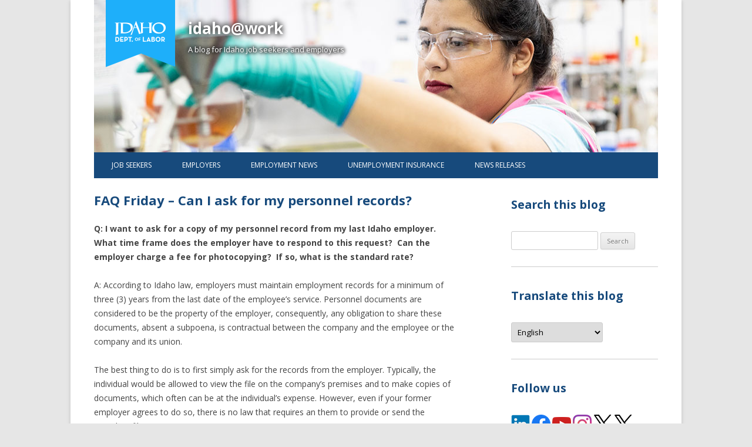

--- FILE ---
content_type: text/html; charset=UTF-8
request_url: https://idahoatwork.com/2012/08/17/faq-friday-can-i-ask-for-my-personnel-records/
body_size: 16131
content:
<!DOCTYPE html>
<!--[if IE 7]>
<html class="ie ie7" lang="en-US">
<![endif]-->
<!--[if IE 8]>
<html class="ie ie8" lang="en-US">
<![endif]-->
<!--[if !(IE 7) & !(IE 8)]><!-->
<html lang="en-US">
<!--<![endif]-->
<head>
<meta charset="UTF-8" />
<meta name="viewport" content="width=device-width" />
<title>FAQ Friday &#8211; Can I ask for my personnel records? | idaho@work</title>
<link rel="profile" href="https://gmpg.org/xfn/11" />
<link rel="pingback" href="https://idahoatwork.com/xmlrpc.php">
<!--[if lt IE 9]>
<script src="https://idahoatwork.com/wp-content/themes/twentytwelve/js/html5.js?ver=3.7.0" type="text/javascript"></script>
<![endif]-->
<meta name='robots' content='max-image-preview:large' />
	<style>img:is([sizes="auto" i], [sizes^="auto," i]) { contain-intrinsic-size: 3000px 1500px }</style>
	<link rel='dns-prefetch' href='//secure.gravatar.com' />
<link rel='dns-prefetch' href='//stats.wp.com' />
<link rel='dns-prefetch' href='//fonts-api.wp.com' />
<link rel='dns-prefetch' href='//widgets.wp.com' />
<link rel='dns-prefetch' href='//s0.wp.com' />
<link rel='dns-prefetch' href='//0.gravatar.com' />
<link rel='dns-prefetch' href='//1.gravatar.com' />
<link rel='dns-prefetch' href='//2.gravatar.com' />
<link rel='dns-prefetch' href='//jetpack.wordpress.com' />
<link rel='dns-prefetch' href='//public-api.wordpress.com' />
<link href='https://fonts.gstatic.com' crossorigin rel='preconnect' />
<link rel='preconnect' href='//i0.wp.com' />
<link rel='preconnect' href='//c0.wp.com' />
<link rel="alternate" type="application/rss+xml" title="idaho@work &raquo; Feed" href="https://idahoatwork.com/feed/" />
<link rel="alternate" type="application/rss+xml" title="idaho@work &raquo; Comments Feed" href="https://idahoatwork.com/comments/feed/" />
<script type="text/javascript">
/* <![CDATA[ */
window._wpemojiSettings = {"baseUrl":"https:\/\/s.w.org\/images\/core\/emoji\/16.0.1\/72x72\/","ext":".png","svgUrl":"https:\/\/s.w.org\/images\/core\/emoji\/16.0.1\/svg\/","svgExt":".svg","source":{"concatemoji":"https:\/\/idahoatwork.com\/wp-includes\/js\/wp-emoji-release.min.js?ver=6.8.3"}};
/*! This file is auto-generated */
!function(s,n){var o,i,e;function c(e){try{var t={supportTests:e,timestamp:(new Date).valueOf()};sessionStorage.setItem(o,JSON.stringify(t))}catch(e){}}function p(e,t,n){e.clearRect(0,0,e.canvas.width,e.canvas.height),e.fillText(t,0,0);var t=new Uint32Array(e.getImageData(0,0,e.canvas.width,e.canvas.height).data),a=(e.clearRect(0,0,e.canvas.width,e.canvas.height),e.fillText(n,0,0),new Uint32Array(e.getImageData(0,0,e.canvas.width,e.canvas.height).data));return t.every(function(e,t){return e===a[t]})}function u(e,t){e.clearRect(0,0,e.canvas.width,e.canvas.height),e.fillText(t,0,0);for(var n=e.getImageData(16,16,1,1),a=0;a<n.data.length;a++)if(0!==n.data[a])return!1;return!0}function f(e,t,n,a){switch(t){case"flag":return n(e,"\ud83c\udff3\ufe0f\u200d\u26a7\ufe0f","\ud83c\udff3\ufe0f\u200b\u26a7\ufe0f")?!1:!n(e,"\ud83c\udde8\ud83c\uddf6","\ud83c\udde8\u200b\ud83c\uddf6")&&!n(e,"\ud83c\udff4\udb40\udc67\udb40\udc62\udb40\udc65\udb40\udc6e\udb40\udc67\udb40\udc7f","\ud83c\udff4\u200b\udb40\udc67\u200b\udb40\udc62\u200b\udb40\udc65\u200b\udb40\udc6e\u200b\udb40\udc67\u200b\udb40\udc7f");case"emoji":return!a(e,"\ud83e\udedf")}return!1}function g(e,t,n,a){var r="undefined"!=typeof WorkerGlobalScope&&self instanceof WorkerGlobalScope?new OffscreenCanvas(300,150):s.createElement("canvas"),o=r.getContext("2d",{willReadFrequently:!0}),i=(o.textBaseline="top",o.font="600 32px Arial",{});return e.forEach(function(e){i[e]=t(o,e,n,a)}),i}function t(e){var t=s.createElement("script");t.src=e,t.defer=!0,s.head.appendChild(t)}"undefined"!=typeof Promise&&(o="wpEmojiSettingsSupports",i=["flag","emoji"],n.supports={everything:!0,everythingExceptFlag:!0},e=new Promise(function(e){s.addEventListener("DOMContentLoaded",e,{once:!0})}),new Promise(function(t){var n=function(){try{var e=JSON.parse(sessionStorage.getItem(o));if("object"==typeof e&&"number"==typeof e.timestamp&&(new Date).valueOf()<e.timestamp+604800&&"object"==typeof e.supportTests)return e.supportTests}catch(e){}return null}();if(!n){if("undefined"!=typeof Worker&&"undefined"!=typeof OffscreenCanvas&&"undefined"!=typeof URL&&URL.createObjectURL&&"undefined"!=typeof Blob)try{var e="postMessage("+g.toString()+"("+[JSON.stringify(i),f.toString(),p.toString(),u.toString()].join(",")+"));",a=new Blob([e],{type:"text/javascript"}),r=new Worker(URL.createObjectURL(a),{name:"wpTestEmojiSupports"});return void(r.onmessage=function(e){c(n=e.data),r.terminate(),t(n)})}catch(e){}c(n=g(i,f,p,u))}t(n)}).then(function(e){for(var t in e)n.supports[t]=e[t],n.supports.everything=n.supports.everything&&n.supports[t],"flag"!==t&&(n.supports.everythingExceptFlag=n.supports.everythingExceptFlag&&n.supports[t]);n.supports.everythingExceptFlag=n.supports.everythingExceptFlag&&!n.supports.flag,n.DOMReady=!1,n.readyCallback=function(){n.DOMReady=!0}}).then(function(){return e}).then(function(){var e;n.supports.everything||(n.readyCallback(),(e=n.source||{}).concatemoji?t(e.concatemoji):e.wpemoji&&e.twemoji&&(t(e.twemoji),t(e.wpemoji)))}))}((window,document),window._wpemojiSettings);
/* ]]> */
</script>
<style id='wp-emoji-styles-inline-css' type='text/css'>

	img.wp-smiley, img.emoji {
		display: inline !important;
		border: none !important;
		box-shadow: none !important;
		height: 1em !important;
		width: 1em !important;
		margin: 0 0.07em !important;
		vertical-align: -0.1em !important;
		background: none !important;
		padding: 0 !important;
	}
</style>
<link rel='stylesheet' id='wp-block-library-css' href='https://idahoatwork.com/wp-content/plugins/gutenberg/build/block-library/style.css?ver=21.6.0' type='text/css' media='all' />
<style id='wp-block-library-inline-css' type='text/css'>
.has-text-align-justify{text-align:justify;}
</style>
<link rel='stylesheet' id='wp-block-library-theme-css' href='https://idahoatwork.com/wp-content/plugins/gutenberg/build/block-library/theme.css?ver=21.6.0' type='text/css' media='all' />
<style id='classic-theme-styles-inline-css' type='text/css'>
/*! This file is auto-generated */
.wp-block-button__link{color:#fff;background-color:#32373c;border-radius:9999px;box-shadow:none;text-decoration:none;padding:calc(.667em + 2px) calc(1.333em + 2px);font-size:1.125em}.wp-block-file__button{background:#32373c;color:#fff;text-decoration:none}
</style>
<link rel='stylesheet' id='mediaelement-css' href='https://c0.wp.com/c/6.8.3/wp-includes/js/mediaelement/mediaelementplayer-legacy.min.css' type='text/css' media='all' />
<link rel='stylesheet' id='wp-mediaelement-css' href='https://c0.wp.com/c/6.8.3/wp-includes/js/mediaelement/wp-mediaelement.min.css' type='text/css' media='all' />
<style id='jetpack-sharing-buttons-style-inline-css' type='text/css'>
.jetpack-sharing-buttons__services-list{display:flex;flex-direction:row;flex-wrap:wrap;gap:0;list-style-type:none;margin:5px;padding:0}.jetpack-sharing-buttons__services-list.has-small-icon-size{font-size:12px}.jetpack-sharing-buttons__services-list.has-normal-icon-size{font-size:16px}.jetpack-sharing-buttons__services-list.has-large-icon-size{font-size:24px}.jetpack-sharing-buttons__services-list.has-huge-icon-size{font-size:36px}@media print{.jetpack-sharing-buttons__services-list{display:none!important}}.editor-styles-wrapper .wp-block-jetpack-sharing-buttons{gap:0;padding-inline-start:0}ul.jetpack-sharing-buttons__services-list.has-background{padding:1.25em 2.375em}
</style>
<link rel='stylesheet' id='wpcom-text-widget-styles-css' href='https://idahoatwork.com/wp-content/mu-plugins/wpcomsh/vendor/automattic/text-media-widget-styles/css/widget-text.css?ver=20170607' type='text/css' media='all' />
<style id='global-styles-inline-css' type='text/css'>
:root{--wp--preset--aspect-ratio--square: 1;--wp--preset--aspect-ratio--4-3: 4/3;--wp--preset--aspect-ratio--3-4: 3/4;--wp--preset--aspect-ratio--3-2: 3/2;--wp--preset--aspect-ratio--2-3: 2/3;--wp--preset--aspect-ratio--16-9: 16/9;--wp--preset--aspect-ratio--9-16: 9/16;--wp--preset--color--black: #000000;--wp--preset--color--cyan-bluish-gray: #abb8c3;--wp--preset--color--white: #fff;--wp--preset--color--pale-pink: #f78da7;--wp--preset--color--vivid-red: #cf2e2e;--wp--preset--color--luminous-vivid-orange: #ff6900;--wp--preset--color--luminous-vivid-amber: #fcb900;--wp--preset--color--light-green-cyan: #7bdcb5;--wp--preset--color--vivid-green-cyan: #00d084;--wp--preset--color--pale-cyan-blue: #8ed1fc;--wp--preset--color--vivid-cyan-blue: #0693e3;--wp--preset--color--vivid-purple: #9b51e0;--wp--preset--color--blue: #21759b;--wp--preset--color--dark-gray: #444;--wp--preset--color--medium-gray: #9f9f9f;--wp--preset--color--light-gray: #e6e6e6;--wp--preset--gradient--vivid-cyan-blue-to-vivid-purple: linear-gradient(135deg,rgb(6,147,227) 0%,rgb(155,81,224) 100%);--wp--preset--gradient--light-green-cyan-to-vivid-green-cyan: linear-gradient(135deg,rgb(122,220,180) 0%,rgb(0,208,130) 100%);--wp--preset--gradient--luminous-vivid-amber-to-luminous-vivid-orange: linear-gradient(135deg,rgb(252,185,0) 0%,rgb(255,105,0) 100%);--wp--preset--gradient--luminous-vivid-orange-to-vivid-red: linear-gradient(135deg,rgb(255,105,0) 0%,rgb(207,46,46) 100%);--wp--preset--gradient--very-light-gray-to-cyan-bluish-gray: linear-gradient(135deg,rgb(238,238,238) 0%,rgb(169,184,195) 100%);--wp--preset--gradient--cool-to-warm-spectrum: linear-gradient(135deg,rgb(74,234,220) 0%,rgb(151,120,209) 20%,rgb(207,42,186) 40%,rgb(238,44,130) 60%,rgb(251,105,98) 80%,rgb(254,248,76) 100%);--wp--preset--gradient--blush-light-purple: linear-gradient(135deg,rgb(255,206,236) 0%,rgb(152,150,240) 100%);--wp--preset--gradient--blush-bordeaux: linear-gradient(135deg,rgb(254,205,165) 0%,rgb(254,45,45) 50%,rgb(107,0,62) 100%);--wp--preset--gradient--luminous-dusk: linear-gradient(135deg,rgb(255,203,112) 0%,rgb(199,81,192) 50%,rgb(65,88,208) 100%);--wp--preset--gradient--pale-ocean: linear-gradient(135deg,rgb(255,245,203) 0%,rgb(182,227,212) 50%,rgb(51,167,181) 100%);--wp--preset--gradient--electric-grass: linear-gradient(135deg,rgb(202,248,128) 0%,rgb(113,206,126) 100%);--wp--preset--gradient--midnight: linear-gradient(135deg,rgb(2,3,129) 0%,rgb(40,116,252) 100%);--wp--preset--font-size--small: 13px;--wp--preset--font-size--medium: 20px;--wp--preset--font-size--large: 36px;--wp--preset--font-size--x-large: 42px;--wp--preset--font-family--albert-sans: 'Albert Sans', sans-serif;--wp--preset--font-family--alegreya: Alegreya, serif;--wp--preset--font-family--arvo: Arvo, serif;--wp--preset--font-family--bodoni-moda: 'Bodoni Moda', serif;--wp--preset--font-family--bricolage-grotesque: 'Bricolage Grotesque', sans-serif;--wp--preset--font-family--cabin: Cabin, sans-serif;--wp--preset--font-family--chivo: Chivo, sans-serif;--wp--preset--font-family--commissioner: Commissioner, sans-serif;--wp--preset--font-family--cormorant: Cormorant, serif;--wp--preset--font-family--courier-prime: 'Courier Prime', monospace;--wp--preset--font-family--crimson-pro: 'Crimson Pro', serif;--wp--preset--font-family--dm-mono: 'DM Mono', monospace;--wp--preset--font-family--dm-sans: 'DM Sans', sans-serif;--wp--preset--font-family--dm-serif-display: 'DM Serif Display', serif;--wp--preset--font-family--domine: Domine, serif;--wp--preset--font-family--eb-garamond: 'EB Garamond', serif;--wp--preset--font-family--epilogue: Epilogue, sans-serif;--wp--preset--font-family--fahkwang: Fahkwang, sans-serif;--wp--preset--font-family--figtree: Figtree, sans-serif;--wp--preset--font-family--fira-sans: 'Fira Sans', sans-serif;--wp--preset--font-family--fjalla-one: 'Fjalla One', sans-serif;--wp--preset--font-family--fraunces: Fraunces, serif;--wp--preset--font-family--gabarito: Gabarito, system-ui;--wp--preset--font-family--ibm-plex-mono: 'IBM Plex Mono', monospace;--wp--preset--font-family--ibm-plex-sans: 'IBM Plex Sans', sans-serif;--wp--preset--font-family--ibarra-real-nova: 'Ibarra Real Nova', serif;--wp--preset--font-family--instrument-serif: 'Instrument Serif', serif;--wp--preset--font-family--inter: Inter, sans-serif;--wp--preset--font-family--josefin-sans: 'Josefin Sans', sans-serif;--wp--preset--font-family--jost: Jost, sans-serif;--wp--preset--font-family--libre-baskerville: 'Libre Baskerville', serif;--wp--preset--font-family--libre-franklin: 'Libre Franklin', sans-serif;--wp--preset--font-family--literata: Literata, serif;--wp--preset--font-family--lora: Lora, serif;--wp--preset--font-family--merriweather: Merriweather, serif;--wp--preset--font-family--montserrat: Montserrat, sans-serif;--wp--preset--font-family--newsreader: Newsreader, serif;--wp--preset--font-family--noto-sans-mono: 'Noto Sans Mono', sans-serif;--wp--preset--font-family--nunito: Nunito, sans-serif;--wp--preset--font-family--open-sans: 'Open Sans', sans-serif;--wp--preset--font-family--overpass: Overpass, sans-serif;--wp--preset--font-family--pt-serif: 'PT Serif', serif;--wp--preset--font-family--petrona: Petrona, serif;--wp--preset--font-family--piazzolla: Piazzolla, serif;--wp--preset--font-family--playfair-display: 'Playfair Display', serif;--wp--preset--font-family--plus-jakarta-sans: 'Plus Jakarta Sans', sans-serif;--wp--preset--font-family--poppins: Poppins, sans-serif;--wp--preset--font-family--raleway: Raleway, sans-serif;--wp--preset--font-family--roboto: Roboto, sans-serif;--wp--preset--font-family--roboto-slab: 'Roboto Slab', serif;--wp--preset--font-family--rubik: Rubik, sans-serif;--wp--preset--font-family--rufina: Rufina, serif;--wp--preset--font-family--sora: Sora, sans-serif;--wp--preset--font-family--source-sans-3: 'Source Sans 3', sans-serif;--wp--preset--font-family--source-serif-4: 'Source Serif 4', serif;--wp--preset--font-family--space-mono: 'Space Mono', monospace;--wp--preset--font-family--syne: Syne, sans-serif;--wp--preset--font-family--texturina: Texturina, serif;--wp--preset--font-family--urbanist: Urbanist, sans-serif;--wp--preset--font-family--work-sans: 'Work Sans', sans-serif;--wp--preset--spacing--20: 0.44rem;--wp--preset--spacing--30: 0.67rem;--wp--preset--spacing--40: 1rem;--wp--preset--spacing--50: 1.5rem;--wp--preset--spacing--60: 2.25rem;--wp--preset--spacing--70: 3.38rem;--wp--preset--spacing--80: 5.06rem;--wp--preset--shadow--natural: 6px 6px 9px rgba(0, 0, 0, 0.2);--wp--preset--shadow--deep: 12px 12px 50px rgba(0, 0, 0, 0.4);--wp--preset--shadow--sharp: 6px 6px 0px rgba(0, 0, 0, 0.2);--wp--preset--shadow--outlined: 6px 6px 0px -3px rgb(255, 255, 255), 6px 6px rgb(0, 0, 0);--wp--preset--shadow--crisp: 6px 6px 0px rgb(0, 0, 0);}:where(.is-layout-flex){gap: 0.5em;}:where(.is-layout-grid){gap: 0.5em;}body .is-layout-flex{display: flex;}.is-layout-flex{flex-wrap: wrap;align-items: center;}.is-layout-flex > :is(*, div){margin: 0;}body .is-layout-grid{display: grid;}.is-layout-grid > :is(*, div){margin: 0;}:where(.wp-block-columns.is-layout-flex){gap: 2em;}:where(.wp-block-columns.is-layout-grid){gap: 2em;}:where(.wp-block-post-template.is-layout-flex){gap: 1.25em;}:where(.wp-block-post-template.is-layout-grid){gap: 1.25em;}.has-black-color{color: var(--wp--preset--color--black) !important;}.has-cyan-bluish-gray-color{color: var(--wp--preset--color--cyan-bluish-gray) !important;}.has-white-color{color: var(--wp--preset--color--white) !important;}.has-pale-pink-color{color: var(--wp--preset--color--pale-pink) !important;}.has-vivid-red-color{color: var(--wp--preset--color--vivid-red) !important;}.has-luminous-vivid-orange-color{color: var(--wp--preset--color--luminous-vivid-orange) !important;}.has-luminous-vivid-amber-color{color: var(--wp--preset--color--luminous-vivid-amber) !important;}.has-light-green-cyan-color{color: var(--wp--preset--color--light-green-cyan) !important;}.has-vivid-green-cyan-color{color: var(--wp--preset--color--vivid-green-cyan) !important;}.has-pale-cyan-blue-color{color: var(--wp--preset--color--pale-cyan-blue) !important;}.has-vivid-cyan-blue-color{color: var(--wp--preset--color--vivid-cyan-blue) !important;}.has-vivid-purple-color{color: var(--wp--preset--color--vivid-purple) !important;}.has-black-background-color{background-color: var(--wp--preset--color--black) !important;}.has-cyan-bluish-gray-background-color{background-color: var(--wp--preset--color--cyan-bluish-gray) !important;}.has-white-background-color{background-color: var(--wp--preset--color--white) !important;}.has-pale-pink-background-color{background-color: var(--wp--preset--color--pale-pink) !important;}.has-vivid-red-background-color{background-color: var(--wp--preset--color--vivid-red) !important;}.has-luminous-vivid-orange-background-color{background-color: var(--wp--preset--color--luminous-vivid-orange) !important;}.has-luminous-vivid-amber-background-color{background-color: var(--wp--preset--color--luminous-vivid-amber) !important;}.has-light-green-cyan-background-color{background-color: var(--wp--preset--color--light-green-cyan) !important;}.has-vivid-green-cyan-background-color{background-color: var(--wp--preset--color--vivid-green-cyan) !important;}.has-pale-cyan-blue-background-color{background-color: var(--wp--preset--color--pale-cyan-blue) !important;}.has-vivid-cyan-blue-background-color{background-color: var(--wp--preset--color--vivid-cyan-blue) !important;}.has-vivid-purple-background-color{background-color: var(--wp--preset--color--vivid-purple) !important;}.has-black-border-color{border-color: var(--wp--preset--color--black) !important;}.has-cyan-bluish-gray-border-color{border-color: var(--wp--preset--color--cyan-bluish-gray) !important;}.has-white-border-color{border-color: var(--wp--preset--color--white) !important;}.has-pale-pink-border-color{border-color: var(--wp--preset--color--pale-pink) !important;}.has-vivid-red-border-color{border-color: var(--wp--preset--color--vivid-red) !important;}.has-luminous-vivid-orange-border-color{border-color: var(--wp--preset--color--luminous-vivid-orange) !important;}.has-luminous-vivid-amber-border-color{border-color: var(--wp--preset--color--luminous-vivid-amber) !important;}.has-light-green-cyan-border-color{border-color: var(--wp--preset--color--light-green-cyan) !important;}.has-vivid-green-cyan-border-color{border-color: var(--wp--preset--color--vivid-green-cyan) !important;}.has-pale-cyan-blue-border-color{border-color: var(--wp--preset--color--pale-cyan-blue) !important;}.has-vivid-cyan-blue-border-color{border-color: var(--wp--preset--color--vivid-cyan-blue) !important;}.has-vivid-purple-border-color{border-color: var(--wp--preset--color--vivid-purple) !important;}.has-vivid-cyan-blue-to-vivid-purple-gradient-background{background: var(--wp--preset--gradient--vivid-cyan-blue-to-vivid-purple) !important;}.has-light-green-cyan-to-vivid-green-cyan-gradient-background{background: var(--wp--preset--gradient--light-green-cyan-to-vivid-green-cyan) !important;}.has-luminous-vivid-amber-to-luminous-vivid-orange-gradient-background{background: var(--wp--preset--gradient--luminous-vivid-amber-to-luminous-vivid-orange) !important;}.has-luminous-vivid-orange-to-vivid-red-gradient-background{background: var(--wp--preset--gradient--luminous-vivid-orange-to-vivid-red) !important;}.has-very-light-gray-to-cyan-bluish-gray-gradient-background{background: var(--wp--preset--gradient--very-light-gray-to-cyan-bluish-gray) !important;}.has-cool-to-warm-spectrum-gradient-background{background: var(--wp--preset--gradient--cool-to-warm-spectrum) !important;}.has-blush-light-purple-gradient-background{background: var(--wp--preset--gradient--blush-light-purple) !important;}.has-blush-bordeaux-gradient-background{background: var(--wp--preset--gradient--blush-bordeaux) !important;}.has-luminous-dusk-gradient-background{background: var(--wp--preset--gradient--luminous-dusk) !important;}.has-pale-ocean-gradient-background{background: var(--wp--preset--gradient--pale-ocean) !important;}.has-electric-grass-gradient-background{background: var(--wp--preset--gradient--electric-grass) !important;}.has-midnight-gradient-background{background: var(--wp--preset--gradient--midnight) !important;}.has-small-font-size{font-size: var(--wp--preset--font-size--small) !important;}.has-medium-font-size{font-size: var(--wp--preset--font-size--medium) !important;}.has-large-font-size{font-size: var(--wp--preset--font-size--large) !important;}.has-x-large-font-size{font-size: var(--wp--preset--font-size--x-large) !important;}.has-albert-sans-font-family{font-family: var(--wp--preset--font-family--albert-sans) !important;}.has-alegreya-font-family{font-family: var(--wp--preset--font-family--alegreya) !important;}.has-arvo-font-family{font-family: var(--wp--preset--font-family--arvo) !important;}.has-bodoni-moda-font-family{font-family: var(--wp--preset--font-family--bodoni-moda) !important;}.has-bricolage-grotesque-font-family{font-family: var(--wp--preset--font-family--bricolage-grotesque) !important;}.has-cabin-font-family{font-family: var(--wp--preset--font-family--cabin) !important;}.has-chivo-font-family{font-family: var(--wp--preset--font-family--chivo) !important;}.has-commissioner-font-family{font-family: var(--wp--preset--font-family--commissioner) !important;}.has-cormorant-font-family{font-family: var(--wp--preset--font-family--cormorant) !important;}.has-courier-prime-font-family{font-family: var(--wp--preset--font-family--courier-prime) !important;}.has-crimson-pro-font-family{font-family: var(--wp--preset--font-family--crimson-pro) !important;}.has-dm-mono-font-family{font-family: var(--wp--preset--font-family--dm-mono) !important;}.has-dm-sans-font-family{font-family: var(--wp--preset--font-family--dm-sans) !important;}.has-dm-serif-display-font-family{font-family: var(--wp--preset--font-family--dm-serif-display) !important;}.has-domine-font-family{font-family: var(--wp--preset--font-family--domine) !important;}.has-eb-garamond-font-family{font-family: var(--wp--preset--font-family--eb-garamond) !important;}.has-epilogue-font-family{font-family: var(--wp--preset--font-family--epilogue) !important;}.has-fahkwang-font-family{font-family: var(--wp--preset--font-family--fahkwang) !important;}.has-figtree-font-family{font-family: var(--wp--preset--font-family--figtree) !important;}.has-fira-sans-font-family{font-family: var(--wp--preset--font-family--fira-sans) !important;}.has-fjalla-one-font-family{font-family: var(--wp--preset--font-family--fjalla-one) !important;}.has-fraunces-font-family{font-family: var(--wp--preset--font-family--fraunces) !important;}.has-gabarito-font-family{font-family: var(--wp--preset--font-family--gabarito) !important;}.has-ibm-plex-mono-font-family{font-family: var(--wp--preset--font-family--ibm-plex-mono) !important;}.has-ibm-plex-sans-font-family{font-family: var(--wp--preset--font-family--ibm-plex-sans) !important;}.has-ibarra-real-nova-font-family{font-family: var(--wp--preset--font-family--ibarra-real-nova) !important;}.has-instrument-serif-font-family{font-family: var(--wp--preset--font-family--instrument-serif) !important;}.has-inter-font-family{font-family: var(--wp--preset--font-family--inter) !important;}.has-josefin-sans-font-family{font-family: var(--wp--preset--font-family--josefin-sans) !important;}.has-jost-font-family{font-family: var(--wp--preset--font-family--jost) !important;}.has-libre-baskerville-font-family{font-family: var(--wp--preset--font-family--libre-baskerville) !important;}.has-libre-franklin-font-family{font-family: var(--wp--preset--font-family--libre-franklin) !important;}.has-literata-font-family{font-family: var(--wp--preset--font-family--literata) !important;}.has-lora-font-family{font-family: var(--wp--preset--font-family--lora) !important;}.has-merriweather-font-family{font-family: var(--wp--preset--font-family--merriweather) !important;}.has-montserrat-font-family{font-family: var(--wp--preset--font-family--montserrat) !important;}.has-newsreader-font-family{font-family: var(--wp--preset--font-family--newsreader) !important;}.has-noto-sans-mono-font-family{font-family: var(--wp--preset--font-family--noto-sans-mono) !important;}.has-nunito-font-family{font-family: var(--wp--preset--font-family--nunito) !important;}.has-open-sans-font-family{font-family: var(--wp--preset--font-family--open-sans) !important;}.has-overpass-font-family{font-family: var(--wp--preset--font-family--overpass) !important;}.has-pt-serif-font-family{font-family: var(--wp--preset--font-family--pt-serif) !important;}.has-petrona-font-family{font-family: var(--wp--preset--font-family--petrona) !important;}.has-piazzolla-font-family{font-family: var(--wp--preset--font-family--piazzolla) !important;}.has-playfair-display-font-family{font-family: var(--wp--preset--font-family--playfair-display) !important;}.has-plus-jakarta-sans-font-family{font-family: var(--wp--preset--font-family--plus-jakarta-sans) !important;}.has-poppins-font-family{font-family: var(--wp--preset--font-family--poppins) !important;}.has-raleway-font-family{font-family: var(--wp--preset--font-family--raleway) !important;}.has-roboto-font-family{font-family: var(--wp--preset--font-family--roboto) !important;}.has-roboto-slab-font-family{font-family: var(--wp--preset--font-family--roboto-slab) !important;}.has-rubik-font-family{font-family: var(--wp--preset--font-family--rubik) !important;}.has-rufina-font-family{font-family: var(--wp--preset--font-family--rufina) !important;}.has-sora-font-family{font-family: var(--wp--preset--font-family--sora) !important;}.has-source-sans-3-font-family{font-family: var(--wp--preset--font-family--source-sans-3) !important;}.has-source-serif-4-font-family{font-family: var(--wp--preset--font-family--source-serif-4) !important;}.has-space-mono-font-family{font-family: var(--wp--preset--font-family--space-mono) !important;}.has-syne-font-family{font-family: var(--wp--preset--font-family--syne) !important;}.has-texturina-font-family{font-family: var(--wp--preset--font-family--texturina) !important;}.has-urbanist-font-family{font-family: var(--wp--preset--font-family--urbanist) !important;}.has-work-sans-font-family{font-family: var(--wp--preset--font-family--work-sans) !important;}
:where(.wp-block-columns.is-layout-flex){gap: 2em;}:where(.wp-block-columns.is-layout-grid){gap: 2em;}
:root :where(.wp-block-pullquote){font-size: 1.5em;line-height: 1.6;}
:where(.wp-block-post-template.is-layout-flex){gap: 1.25em;}:where(.wp-block-post-template.is-layout-grid){gap: 1.25em;}
</style>
<link rel='stylesheet' id='vlp-public-css' href='https://idahoatwork.com/wp-content/plugins/visual-link-preview/dist/public.css?ver=2.2.9' type='text/css' media='all' />
<link rel='stylesheet' id='ivory-search-styles-css' href='https://idahoatwork.com/wp-content/plugins/add-search-to-menu/public/css/ivory-search.min.css?ver=5.5.11' type='text/css' media='all' />
<link rel='stylesheet' id='dashicons-css' href='https://c0.wp.com/c/6.8.3/wp-includes/css/dashicons.min.css' type='text/css' media='all' />
<link rel='stylesheet' id='wp-components-css' href='https://idahoatwork.com/wp-content/plugins/gutenberg/build/components/style.css?ver=21.6.0' type='text/css' media='all' />
<link rel='stylesheet' id='godaddy-styles-css' href='https://idahoatwork.com/wp-content/plugins/coblocks/includes/Dependencies/GoDaddy/Styles/build/latest.css?ver=2.0.2' type='text/css' media='all' />
<link rel='stylesheet' id='twentytwelve-fonts-css' href='https://fonts-api.wp.com/css?family=Open+Sans%3A400italic%2C700italic%2C400%2C700&#038;subset=latin%2Clatin-ext&#038;display=fallback' type='text/css' media='all' />
<link rel='stylesheet' id='twentytwelve-style-css' href='https://idahoatwork.com/wp-content/themes/twentytwelve/style.css?ver=20190507' type='text/css' media='all' />
<link rel='stylesheet' id='twentytwelve-block-style-css' href='https://idahoatwork.com/wp-content/themes/twentytwelve/css/blocks.css?ver=20190406' type='text/css' media='all' />
<!--[if lt IE 9]>
<link rel='stylesheet' id='twentytwelve-ie-css' href='https://idahoatwork.com/wp-content/themes/twentytwelve/css/ie.css?ver=20150214' type='text/css' media='all' />
<![endif]-->
<link rel='stylesheet' id='jetpack_likes-css' href='https://idahoatwork.com/wp-content/plugins/jetpack/modules/likes/style.css?ver=15.3-a.9' type='text/css' media='all' />
<link rel='stylesheet' id='subscription-modal-css-css' href='https://idahoatwork.com/wp-content/plugins/jetpack/modules/comments/subscription-modal-on-comment/subscription-modal.css?ver=15.3-a.9' type='text/css' media='all' />
<link rel='stylesheet' id='twentytwelve-wpcom-style-css' href='https://idahoatwork.com/wp-content/themes/twentytwelve/style-wpcom.css?ver=6.8.3' type='text/css' media='all' />
<link rel='stylesheet' id='jetpack-subscriptions-css' href='https://idahoatwork.com/wp-content/plugins/jetpack/_inc/build/subscriptions/subscriptions.min.css?ver=15.3-a.9' type='text/css' media='all' />
<style id='jetpack-global-styles-frontend-style-inline-css' type='text/css'>
:root { --font-headings: unset; --font-base: unset; --font-headings-default: -apple-system,BlinkMacSystemFont,"Segoe UI",Roboto,Oxygen-Sans,Ubuntu,Cantarell,"Helvetica Neue",sans-serif; --font-base-default: -apple-system,BlinkMacSystemFont,"Segoe UI",Roboto,Oxygen-Sans,Ubuntu,Cantarell,"Helvetica Neue",sans-serif;}
</style>
<link rel='stylesheet' id='sharedaddy-css' href='https://idahoatwork.com/wp-content/plugins/jetpack/modules/sharedaddy/sharing.css?ver=15.3-a.9' type='text/css' media='all' />
<link rel='stylesheet' id='social-logos-css' href='https://idahoatwork.com/wp-content/plugins/jetpack/_inc/social-logos/social-logos.min.css?ver=15.3-a.9' type='text/css' media='all' />
<script type="text/javascript" id="jetpack-mu-wpcom-settings-js-before">
/* <![CDATA[ */
var JETPACK_MU_WPCOM_SETTINGS = {"assetsUrl":"https:\/\/idahoatwork.com\/wp-content\/mu-plugins\/wpcomsh\/jetpack_vendor\/automattic\/jetpack-mu-wpcom\/src\/build\/"};
/* ]]> */
</script>
<script type="text/javascript" src="https://c0.wp.com/c/6.8.3/wp-includes/js/jquery/jquery.min.js" id="jquery-core-js"></script>
<script type="text/javascript" src="https://c0.wp.com/c/6.8.3/wp-includes/js/jquery/jquery-migrate.min.js" id="jquery-migrate-js"></script>
<link rel="https://api.w.org/" href="https://idahoatwork.com/wp-json/" /><link rel="alternate" title="JSON" type="application/json" href="https://idahoatwork.com/wp-json/wp/v2/posts/515" /><link rel="EditURI" type="application/rsd+xml" title="RSD" href="https://idahoatwork.com/xmlrpc.php?rsd" />

<link rel="canonical" href="https://idahoatwork.com/2012/08/17/faq-friday-can-i-ask-for-my-personnel-records/" />
<link rel='shortlink' href='https://wp.me/p1AOce-8j' />
<link rel="alternate" title="oEmbed (JSON)" type="application/json+oembed" href="https://idahoatwork.com/wp-json/oembed/1.0/embed?url=https%3A%2F%2Fidahoatwork.com%2F2012%2F08%2F17%2Ffaq-friday-can-i-ask-for-my-personnel-records%2F" />
<link rel="alternate" title="oEmbed (XML)" type="text/xml+oembed" href="https://idahoatwork.com/wp-json/oembed/1.0/embed?url=https%3A%2F%2Fidahoatwork.com%2F2012%2F08%2F17%2Ffaq-friday-can-i-ask-for-my-personnel-records%2F&#038;format=xml" />
	<style>img#wpstats{display:none}</style>
				<style type="text/css">
			.recentcomments a {
				display: inline !important;
				padding: 0 !important;
				margin: 0 !important;
			}

			table.recentcommentsavatartop img.avatar, table.recentcommentsavatarend img.avatar {
				border: 0;
				margin: 0;
			}

			table.recentcommentsavatartop a, table.recentcommentsavatarend a {
				border: 0 !important;
				background-color: transparent !important;
			}

			td.recentcommentsavatarend, td.recentcommentsavatartop {
				padding: 0 0 1px 0;
				margin: 0;
			}

			td.recentcommentstextend {
				border: none !important;
				padding: 0 0 2px 10px;
			}

			.rtl td.recentcommentstextend {
				padding: 0 10px 2px 0;
			}

			td.recentcommentstexttop {
				border: none;
				padding: 0 0 0 10px;
			}

			.rtl td.recentcommentstexttop {
				padding: 0 10px 0 0;
			}
		</style>
		<meta name="description" content="Q: I want to ask for a copy of my personnel record from my last Idaho employer.  What time frame does the employer have to respond to this request?  Can the employer charge a fee for photocopying?  If so, what is the standard rate? A: According to Idaho law, employers must maintain employment records for&hellip;" />
	<style type="text/css" id="twentytwelve-header-css">
			.site-header h1 a,
		.site-header h2 {
			color: #444;
		}
		</style>
	<link rel="amphtml" href="https://idahoatwork.com/2012/08/17/faq-friday-can-i-ask-for-my-personnel-records/amp/">
<!-- Jetpack Open Graph Tags -->
<meta property="og:type" content="article" />
<meta property="og:title" content="FAQ Friday &#8211; Can I ask for my personnel records?" />
<meta property="og:url" content="https://idahoatwork.com/2012/08/17/faq-friday-can-i-ask-for-my-personnel-records/" />
<meta property="og:description" content="Q: I want to ask for a copy of my personnel record from my last Idaho employer.  What time frame does the employer have to respond to this request?  Can the employer charge a fee for photocopying? …" />
<meta property="article:published_time" content="2012-08-17T15:00:42+00:00" />
<meta property="article:modified_time" content="2014-02-22T02:17:21+00:00" />
<meta property="og:site_name" content="idaho@work" />
<meta property="og:image" content="https://s0.wp.com/_si/?t=eyJpbWciOiJodHRwczpcL1wvczAud3AuY29tXC9pXC9ibGFuay5qcGciLCJ0eHQiOiJpZGFob0B3b3JrIiwidGVtcGxhdGUiOiJoaWdod2F5IiwiZm9udCI6IiIsImJsb2dfaWQiOjIzNTQ5MTAyfQ.aOBlY0OjneOpWlXU2b65iD7UwT8gbK24_ao_02BYWDoMQ" />
<meta property="og:image:width" content="1200" />
<meta property="og:image:height" content="630" />
<meta property="og:image:alt" content="" />
<meta property="og:locale" content="en_US" />
<meta name="twitter:text:title" content="FAQ Friday &#8211; Can I ask for my personnel records?" />
<meta name="twitter:image" content="https://s0.wp.com/i/webclip.png" />
<meta name="twitter:card" content="summary" />

<!-- End Jetpack Open Graph Tags -->
<link rel="icon" href="https://s0.wp.com/i/webclip.png" sizes="32x32" />
<link rel="icon" href="https://s0.wp.com/i/webclip.png" sizes="192x192" />
<link rel="apple-touch-icon" href="https://s0.wp.com/i/webclip.png" />
<meta name="msapplication-TileImage" content="https://s0.wp.com/i/webclip.png" />
<link rel="stylesheet" type="text/css" id="wp-custom-css" href="https://idahoatwork.com/?custom-css=337ef01e13" /></head>

<body class="wp-singular post-template-default single single-post postid-515 single-format-standard wp-embed-responsive wp-theme-twentytwelve is-twentytwelve twentytwelve custom-font-enabled">
<div id="page" class="hfeed site">
	<header id="masthead" class="site-header">
				<hgroup>
			<h1 class="site-title"><a href="https://idahoatwork.com/" title="idaho@work" rel="home">idaho@work</a></h1>
			<h2 class="site-description">A blog for Idaho job seekers and employers</h2>
		</hgroup>

		<nav id="site-navigation" class="main-navigation">
			<button class="menu-toggle">Menu</button>
			<a class="assistive-text" href="#content" title="Skip to content">Skip to content</a>
			<div class="menu-idaholabor-container"><ul id="menu-idaholabor" class="nav-menu"><li id="menu-item-28" class="menu-item menu-item-type-taxonomy menu-item-object-category current-post-ancestor current-menu-parent current-post-parent menu-item-28"><a href="https://idahoatwork.com/category/job-seekers/">Job Seekers</a></li>
<li id="menu-item-27" class="menu-item menu-item-type-taxonomy menu-item-object-category current-post-ancestor current-menu-parent current-post-parent menu-item-27"><a href="https://idahoatwork.com/category/employers/">Employers</a></li>
<li id="menu-item-2242" class="menu-item menu-item-type-taxonomy menu-item-object-category menu-item-2242"><a href="https://idahoatwork.com/category/employment-news/">Employment News</a></li>
<li id="menu-item-2241" class="menu-item menu-item-type-taxonomy menu-item-object-category current-post-ancestor current-menu-parent current-post-parent menu-item-2241"><a href="https://idahoatwork.com/category/unemployment-insurance-2/">Unemployment Insurance</a></li>
<li id="menu-item-8684" class="menu-item menu-item-type-taxonomy menu-item-object-category menu-item-8684"><a href="https://idahoatwork.com/category/news-releases/">News Releases</a></li>
</ul></div>		</nav><!-- #site-navigation -->

						<a href="https://idahoatwork.com/"><img src="https://idahoatwork.com/wp-content/uploads/2013/03/cropped-idaho-dept-labor-logo.png" class="header-image" width="118" height="114" alt="" /></a>
			</header><!-- #masthead -->

	<div id="main" class="wrapper">
	<div id="primary" class="site-content">
		<div id="content" role="main">

			
				
	<article id="post-515" class="post-515 post type-post status-publish format-standard hentry category-employers category-faq-friday category-job-seekers category-unemployment-insurance-2 tag-idaho-employers">
				<header class="entry-header">
			
						<h1 class="entry-title">FAQ Friday &#8211; Can I ask for my personnel records?</h1>
								</header><!-- .entry-header -->

				<div class="entry-content">
			<p><strong>Q: I want to ask for a copy of my personnel record from my last Idaho employer.  What time frame does the employer have to respond to this request?  Can the employer charge a fee for photocopying?  If so, what is the standard rate?</strong></p>
<p>A: According to Idaho law, employers must maintain employment records for a minimum of three (3) years from the last date of the employee&#8217;s service. Personnel documents are considered to be the property of the employer, consequently, any obligation to share these documents, absent a subpoena, is contractual between the company and the employee or the company and its union.</p>
<p>The best thing to do is to first simply ask for the records from the employer. Typically, the individual would be allowed to view the file on the company’s premises and to make copies of documents, which often can be at the individual&#8217;s expense. However, even if your former employer agrees to do so, there is no law that requires an them to provide or send the complete file.</p>
<p>If that fails, request the documents through an attorney or Legal Aid.</p>
<p>As a point of interest, Idaho law does require employers to provide, upon request by the employee, information in writing on rate of pay and day of payment. Employers are also required to – at the employee&#8217;s request &#8211; provide notice to its employees of any reduction in wages prior to the work being performed.</p>
<div class="sharedaddy sd-sharing-enabled"><div class="robots-nocontent sd-block sd-social sd-social-icon-text sd-sharing"><h3 class="sd-title">Share this:</h3><div class="sd-content"><ul><li class="share-twitter"><a rel="nofollow noopener noreferrer"
				data-shared="sharing-twitter-515"
				class="share-twitter sd-button share-icon"
				href="https://idahoatwork.com/2012/08/17/faq-friday-can-i-ask-for-my-personnel-records/?share=twitter"
				target="_blank"
				aria-labelledby="sharing-twitter-515"
				>
				<span id="sharing-twitter-515" hidden>Click to share on X (Opens in new window)</span>
				<span>X</span>
			</a></li><li class="share-facebook"><a rel="nofollow noopener noreferrer"
				data-shared="sharing-facebook-515"
				class="share-facebook sd-button share-icon"
				href="https://idahoatwork.com/2012/08/17/faq-friday-can-i-ask-for-my-personnel-records/?share=facebook"
				target="_blank"
				aria-labelledby="sharing-facebook-515"
				>
				<span id="sharing-facebook-515" hidden>Click to share on Facebook (Opens in new window)</span>
				<span>Facebook</span>
			</a></li><li class="share-linkedin"><a rel="nofollow noopener noreferrer"
				data-shared="sharing-linkedin-515"
				class="share-linkedin sd-button share-icon"
				href="https://idahoatwork.com/2012/08/17/faq-friday-can-i-ask-for-my-personnel-records/?share=linkedin"
				target="_blank"
				aria-labelledby="sharing-linkedin-515"
				>
				<span id="sharing-linkedin-515" hidden>Click to share on LinkedIn (Opens in new window)</span>
				<span>LinkedIn</span>
			</a></li><li class="share-email"><a rel="nofollow noopener noreferrer"
				data-shared="sharing-email-515"
				class="share-email sd-button share-icon"
				href="mailto:?subject=%5BShared%20Post%5D%20FAQ%20Friday%20-%20Can%20I%20ask%20for%20my%20personnel%20records%3F&#038;body=https%3A%2F%2Fidahoatwork.com%2F2012%2F08%2F17%2Ffaq-friday-can-i-ask-for-my-personnel-records%2F&#038;share=email"
				target="_blank"
				aria-labelledby="sharing-email-515"
				data-email-share-error-title="Do you have email set up?" data-email-share-error-text="If you&#039;re having problems sharing via email, you might not have email set up for your browser. You may need to create a new email yourself." data-email-share-nonce="e319f93977" data-email-share-track-url="https://idahoatwork.com/2012/08/17/faq-friday-can-i-ask-for-my-personnel-records/?share=email">
				<span id="sharing-email-515" hidden>Click to email a link to a friend (Opens in new window)</span>
				<span>Email</span>
			</a></li><li class="share-reddit"><a rel="nofollow noopener noreferrer"
				data-shared="sharing-reddit-515"
				class="share-reddit sd-button share-icon"
				href="https://idahoatwork.com/2012/08/17/faq-friday-can-i-ask-for-my-personnel-records/?share=reddit"
				target="_blank"
				aria-labelledby="sharing-reddit-515"
				>
				<span id="sharing-reddit-515" hidden>Click to share on Reddit (Opens in new window)</span>
				<span>Reddit</span>
			</a></li><li class="share-end"></li></ul></div></div></div><div class='sharedaddy sd-block sd-like jetpack-likes-widget-wrapper jetpack-likes-widget-unloaded' id='like-post-wrapper-23549102-515-692610f4b6024' data-src='https://widgets.wp.com/likes/?ver=15.3-a.9#blog_id=23549102&amp;post_id=515&amp;origin=idahoatwork.com&amp;obj_id=23549102-515-692610f4b6024' data-name='like-post-frame-23549102-515-692610f4b6024' data-title='Like or Reblog'><h3 class="sd-title">Like this:</h3><div class='likes-widget-placeholder post-likes-widget-placeholder' style='height: 55px;'><span class='button'><span>Like</span></span> <span class="loading">Loading...</span></div><span class='sd-text-color'></span><a class='sd-link-color'></a></div>					</div><!-- .entry-content -->
		
		<footer class="entry-meta">
			This entry was posted in <a href="https://idahoatwork.com/category/employers/" rel="category tag">Employers</a>, <a href="https://idahoatwork.com/category/faq-friday/" rel="category tag">FAQ Friday</a>, <a href="https://idahoatwork.com/category/job-seekers/" rel="category tag">Job Seekers</a>, <a href="https://idahoatwork.com/category/unemployment-insurance-2/" rel="category tag">Unemployment Insurance</a> and tagged <a href="https://idahoatwork.com/tag/idaho-employers/" rel="tag">Idaho employers</a> on <a href="https://idahoatwork.com/2012/08/17/faq-friday-can-i-ask-for-my-personnel-records/" title="9:00 am" rel="bookmark"><time class="entry-date" datetime="2012-08-17T09:00:42-06:00">August 17, 2012</time></a><span class="by-author"> by <span class="author vcard"><a class="url fn n" href="https://idahoatwork.com/author/idaholabor/" title="View all posts by Idaho Department of Labor" rel="author">Idaho Department of Labor</a></span></span>.										<div class="author-info">
					<div class="author-avatar">
						<img alt='' src='https://secure.gravatar.com/avatar/b7942101ff304baf54063607ed2efede97611bb2ad6b69eb52540efe30d5d429?s=68&#038;d=identicon&#038;r=g' srcset='https://secure.gravatar.com/avatar/b7942101ff304baf54063607ed2efede97611bb2ad6b69eb52540efe30d5d429?s=136&#038;d=identicon&#038;r=g 2x' class='avatar avatar-68 photo' height='68' width='68' decoding='async'/>					</div><!-- .author-avatar -->
					<div class="author-description">
						<h2>
						About Idaho Department of Labor						</h2>
						<p>Our vision is to be Idaho’s first choice for employment services. We connect job seekers with Idaho employers, deliver employment services to Idaho businesses and support people during career and life transitions.</p>
						<div class="author-link">
							<a href="https://idahoatwork.com/author/idaholabor/" rel="author">
							View all posts by Idaho Department of Labor <span class="meta-nav">&rarr;</span>							</a>
						</div><!-- .author-link	-->
					</div><!-- .author-description -->
				</div><!-- .author-info -->
					</footer><!-- .entry-meta -->
	</article><!-- #post -->

				<nav class="nav-single">
					<h3 class="assistive-text">Post navigation</h3>
					<span class="nav-previous"><a href="https://idahoatwork.com/2012/08/16/employees-transferrable-skills-will-take-them-beyond-transform-solar/" rel="prev"><span class="meta-nav">&larr;</span> Employees&#8217; Transferrable Skills Take Them Beyond Transform Solar</a></span>
					<span class="nav-next"><a href="https://idahoatwork.com/2012/08/22/john-schwartz-still-believes-in-renewable-energy/" rel="next">Pocatello&#8217;s John Schwartz: Finding More than Just Another Job <span class="meta-nav">&rarr;</span></a></span>
				</nav><!-- .nav-single -->

				
<div id="comments" class="comments-area">

	
	
	
</div><!-- #comments .comments-area -->

			
		</div><!-- #content -->
	</div><!-- #primary -->


			<div id="secondary" class="widget-area" role="complementary">
						<aside id="search-3" class="widget widget_search"><h3 class="widget-title">Search this blog</h3><form role="search" method="get" id="searchform" class="searchform" action="https://idahoatwork.com/">
				<div>
					<label class="screen-reader-text" for="s">Search for:</label>
					<input type="text" value="" name="s" id="s" />
					<input type="submit" id="searchsubmit" value="Search" />
				</div>
			</form></aside><aside id="gtranslate-4" class="widget widget_gtranslate"><h3 class="widget-title">Translate this blog</h3><div class="gtranslate_wrapper" id="gt-wrapper-57262404"></div></aside><aside id="text-7" class="widget widget_text"><h3 class="widget-title">Follow us</h3>			<div class="textwidget"><a href="http://www.linkedin.com/groups?gid=2014806&amp;trk=hb_side_g"><img data-recalc-dims="1" src="https://i0.wp.com/idahoatwork.com/wp-content/uploads/2023/04/linkedin.png?w=625&#038;ssl=1" border="0" alt="LinkedIn" style="box-shadow: none;" /></a>

<a href="http://www.facebook.com/pages/Idaho-Department-of-Labor/91127446315" title="Idaho Department of Labor"><img data-recalc-dims="1" src="https://i0.wp.com/idahoatwork.com/wp-content/uploads/2023/04/facebook.png?w=625&#038;ssl=1" border="0" alt="Facebook" style="box-shadow: none;" /></a>

<a href="http://www.youtube.com/user/IdahoDeptofLabor"><img data-recalc-dims="1" src="https://i0.wp.com/idahoatwork.com/wp-content/uploads/2023/04/youtube.png?w=625&#038;ssl=1" alt="YouTube" style="box-shadow: none;" /></a>

<a href="https://www.instagram.com/idaholabor/"><img data-recalc-dims="1" src="https://i0.wp.com/idahoatwork.com/wp-content/uploads/2023/04/instagram.png?w=625&#038;ssl=1" alt="Instagram" style="box-shadow: none;" /></a>

<a href="http://x.com/idaholabor"><img data-recalc-dims="1" src="https://i0.wp.com/idahoatwork.com/wp-content/uploads/2023/09/twitter-x-logo-black.png?w=625&#038;ssl=1" border="0" alt="X, formerly Twitter" style="box-shadow: none;" /></a>

<a href="http://x.com/idahojob"><img data-recalc-dims="1" src="https://i0.wp.com/idahoatwork.com/wp-content/uploads/2023/09/twitter-x-logo-black.png?w=625&#038;ssl=1" border="0" alt="X, formerly Twitter" style="box-shadow: none;" /></a></div>
		</aside><aside id="blog_subscription-4" class="widget widget_blog_subscription jetpack_subscription_widget"><h3 class="widget-title">Subscribe to this blog</h3>
			<div class="wp-block-jetpack-subscriptions__container">
			<form action="#" method="post" accept-charset="utf-8" id="subscribe-blog-blog_subscription-4"
				data-blog="23549102"
				data-post_access_level="everybody" >
									<p id="subscribe-email">
						<label id="jetpack-subscribe-label"
							class="screen-reader-text"
							for="subscribe-field-blog_subscription-4">
							Email address						</label>
						<input type="email" name="email" autocomplete="email" required="required"
																					value=""
							id="subscribe-field-blog_subscription-4"
							placeholder="Email address"
						/>
					</p>

					<p id="subscribe-submit"
											>
						<input type="hidden" name="action" value="subscribe"/>
						<input type="hidden" name="source" value="https://idahoatwork.com/2012/08/17/faq-friday-can-i-ask-for-my-personnel-records/"/>
						<input type="hidden" name="sub-type" value="widget"/>
						<input type="hidden" name="redirect_fragment" value="subscribe-blog-blog_subscription-4"/>
						<input type="hidden" id="_wpnonce" name="_wpnonce" value="7abcf7b1b0" /><input type="hidden" name="_wp_http_referer" value="/2012/08/17/faq-friday-can-i-ask-for-my-personnel-records/" />						<button type="submit"
															class="wp-block-button__link"
																					name="jetpack_subscriptions_widget"
						>
							Subscribe						</button>
					</p>
							</form>
						</div>
			
</aside><aside id="categories-3" class="widget widget_categories"><h3 class="widget-title">Categories</h3>
			<ul>
					<li class="cat-item cat-item-586169375"><a href="https://idahoatwork.com/category/job-seekers/apprenticeship-idaho/">Apprenticeship Idaho</a>
</li>
	<li class="cat-item cat-item-586169136"><a href="https://idahoatwork.com/category/businesses/">Businesses</a>
</li>
	<li class="cat-item cat-item-586169284"><a href="https://idahoatwork.com/category/covid-19/">COVID-19</a>
</li>
	<li class="cat-item cat-item-586169292"><a href="https://idahoatwork.com/category/employment-news/economic-roundup/">Economic Roundup</a>
</li>
	<li class="cat-item cat-item-58191"><a href="https://idahoatwork.com/category/employers/">Employers</a>
</li>
	<li class="cat-item cat-item-739085"><a href="https://idahoatwork.com/category/employment-news/">Employment News</a>
</li>
	<li class="cat-item cat-item-19496286"><a href="https://idahoatwork.com/category/faq-friday/">FAQ Friday</a>
</li>
	<li class="cat-item cat-item-43863"><a href="https://idahoatwork.com/category/job-seekers/">Job Seekers</a>
</li>
	<li class="cat-item cat-item-586169577"><a href="https://idahoatwork.com/category/labor-market/">Labor Market</a>
</li>
	<li class="cat-item cat-item-586169503"><a href="https://idahoatwork.com/category/mobile-offices/">Mobile Offices</a>
</li>
	<li class="cat-item cat-item-586169135"><a href="https://idahoatwork.com/category/news-releases/">News Releases</a>
</li>
	<li class="cat-item cat-item-1052"><a href="https://idahoatwork.com/category/students/">Students</a>
</li>
	<li class="cat-item cat-item-1"><a href="https://idahoatwork.com/category/uncategorized/">Uncategorized</a>
</li>
	<li class="cat-item cat-item-47711827"><a href="https://idahoatwork.com/category/unemployment-insurance-2/">Unemployment Insurance</a>
</li>
			</ul>

			</aside><aside id="text-6" class="widget widget_text"><h3 class="widget-title">Visit our website</h3>			<div class="textwidget"><ul>
<li><a href="https://www.labor.idaho.gov">Homepage</a></li>
<li><a href="http://labor.idaho.gov/news/">News Releases</a></li>
<li><a href="https://idahoworks.gov/ada/r/">Job Search</a></li>
<li><a href="https://www.labor.idaho.gov/uitips">Unemployment Insurance</a></li>
<li><a href="https://www2.labor.idaho.gov/jobscape">JobScape</a></li>
<li><a href="https://www.labor.idaho.gov/dnn/calendar">Workshops and Events</a></li>
<li><a href="https://www.labor.idaho.gov/dnn/Local-Office-Directory">Find a Local Office</a></li>

</ul></div>
		</aside>
		<aside id="recent-posts-3" class="widget widget_recent_entries">
		<h3 class="widget-title">Recent posts</h3>
		<ul>
											<li>
					<a href="https://idahoatwork.com/2025/11/25/despite-an-aging-population-idahos-labor-force-is-getting-younger/">Despite an aging population, Idaho&#8217;s labor force is getting younger</a>
									</li>
											<li>
					<a href="https://idahoatwork.com/2025/11/24/idaho-grows-its-waste-management-workforce/">Idaho grows its waste management workforce</a>
									</li>
											<li>
					<a href="https://idahoatwork.com/2025/11/21/report-sheds-light-on-past-20-years-of-economic-growth-in-rural-idaho/">Report sheds light on past 20 years of economic growth in rural Idaho</a>
									</li>
											<li>
					<a href="https://idahoatwork.com/2025/11/19/boise-man-sentenced-for-unemployment-insurance-fraud/">Boise man sentenced for unemployment insurance fraud</a>
									</li>
					</ul>

		</aside><aside id="archives-2" class="widget widget_archive"><h3 class="widget-title">Archives</h3>
			<ul>
					<li><a href='https://idahoatwork.com/2025/11/'>November 2025</a></li>
	<li><a href='https://idahoatwork.com/2025/10/'>October 2025</a></li>
	<li><a href='https://idahoatwork.com/2025/09/'>September 2025</a></li>
	<li><a href='https://idahoatwork.com/2025/08/'>August 2025</a></li>
	<li><a href='https://idahoatwork.com/2025/07/'>July 2025</a></li>
	<li><a href='https://idahoatwork.com/2025/06/'>June 2025</a></li>
	<li><a href='https://idahoatwork.com/2025/05/'>May 2025</a></li>
	<li><a href='https://idahoatwork.com/2025/04/'>April 2025</a></li>
	<li><a href='https://idahoatwork.com/2025/03/'>March 2025</a></li>
	<li><a href='https://idahoatwork.com/2025/02/'>February 2025</a></li>
	<li><a href='https://idahoatwork.com/2025/01/'>January 2025</a></li>
	<li><a href='https://idahoatwork.com/2024/12/'>December 2024</a></li>
	<li><a href='https://idahoatwork.com/2024/11/'>November 2024</a></li>
	<li><a href='https://idahoatwork.com/2024/10/'>October 2024</a></li>
	<li><a href='https://idahoatwork.com/2024/09/'>September 2024</a></li>
	<li><a href='https://idahoatwork.com/2024/08/'>August 2024</a></li>
	<li><a href='https://idahoatwork.com/2024/07/'>July 2024</a></li>
	<li><a href='https://idahoatwork.com/2024/06/'>June 2024</a></li>
	<li><a href='https://idahoatwork.com/2024/05/'>May 2024</a></li>
	<li><a href='https://idahoatwork.com/2024/04/'>April 2024</a></li>
	<li><a href='https://idahoatwork.com/2024/03/'>March 2024</a></li>
	<li><a href='https://idahoatwork.com/2024/02/'>February 2024</a></li>
	<li><a href='https://idahoatwork.com/2024/01/'>January 2024</a></li>
	<li><a href='https://idahoatwork.com/2023/12/'>December 2023</a></li>
	<li><a href='https://idahoatwork.com/2023/11/'>November 2023</a></li>
	<li><a href='https://idahoatwork.com/2023/10/'>October 2023</a></li>
	<li><a href='https://idahoatwork.com/2023/09/'>September 2023</a></li>
	<li><a href='https://idahoatwork.com/2023/08/'>August 2023</a></li>
	<li><a href='https://idahoatwork.com/2023/07/'>July 2023</a></li>
	<li><a href='https://idahoatwork.com/2023/06/'>June 2023</a></li>
	<li><a href='https://idahoatwork.com/2023/05/'>May 2023</a></li>
	<li><a href='https://idahoatwork.com/2023/04/'>April 2023</a></li>
	<li><a href='https://idahoatwork.com/2023/03/'>March 2023</a></li>
	<li><a href='https://idahoatwork.com/2023/02/'>February 2023</a></li>
	<li><a href='https://idahoatwork.com/2023/01/'>January 2023</a></li>
	<li><a href='https://idahoatwork.com/2022/12/'>December 2022</a></li>
	<li><a href='https://idahoatwork.com/2022/11/'>November 2022</a></li>
	<li><a href='https://idahoatwork.com/2022/10/'>October 2022</a></li>
	<li><a href='https://idahoatwork.com/2022/09/'>September 2022</a></li>
	<li><a href='https://idahoatwork.com/2022/08/'>August 2022</a></li>
	<li><a href='https://idahoatwork.com/2022/07/'>July 2022</a></li>
	<li><a href='https://idahoatwork.com/2022/06/'>June 2022</a></li>
	<li><a href='https://idahoatwork.com/2022/05/'>May 2022</a></li>
	<li><a href='https://idahoatwork.com/2022/04/'>April 2022</a></li>
	<li><a href='https://idahoatwork.com/2022/03/'>March 2022</a></li>
	<li><a href='https://idahoatwork.com/2022/02/'>February 2022</a></li>
	<li><a href='https://idahoatwork.com/2022/01/'>January 2022</a></li>
	<li><a href='https://idahoatwork.com/2021/12/'>December 2021</a></li>
	<li><a href='https://idahoatwork.com/2021/11/'>November 2021</a></li>
	<li><a href='https://idahoatwork.com/2021/10/'>October 2021</a></li>
	<li><a href='https://idahoatwork.com/2021/09/'>September 2021</a></li>
	<li><a href='https://idahoatwork.com/2021/08/'>August 2021</a></li>
	<li><a href='https://idahoatwork.com/2021/07/'>July 2021</a></li>
	<li><a href='https://idahoatwork.com/2021/06/'>June 2021</a></li>
	<li><a href='https://idahoatwork.com/2021/05/'>May 2021</a></li>
	<li><a href='https://idahoatwork.com/2021/04/'>April 2021</a></li>
	<li><a href='https://idahoatwork.com/2021/03/'>March 2021</a></li>
	<li><a href='https://idahoatwork.com/2021/02/'>February 2021</a></li>
	<li><a href='https://idahoatwork.com/2021/01/'>January 2021</a></li>
	<li><a href='https://idahoatwork.com/2020/12/'>December 2020</a></li>
	<li><a href='https://idahoatwork.com/2020/11/'>November 2020</a></li>
	<li><a href='https://idahoatwork.com/2020/10/'>October 2020</a></li>
	<li><a href='https://idahoatwork.com/2020/09/'>September 2020</a></li>
	<li><a href='https://idahoatwork.com/2020/08/'>August 2020</a></li>
	<li><a href='https://idahoatwork.com/2020/07/'>July 2020</a></li>
	<li><a href='https://idahoatwork.com/2020/06/'>June 2020</a></li>
	<li><a href='https://idahoatwork.com/2020/05/'>May 2020</a></li>
	<li><a href='https://idahoatwork.com/2020/04/'>April 2020</a></li>
	<li><a href='https://idahoatwork.com/2020/03/'>March 2020</a></li>
	<li><a href='https://idahoatwork.com/2020/02/'>February 2020</a></li>
	<li><a href='https://idahoatwork.com/2020/01/'>January 2020</a></li>
	<li><a href='https://idahoatwork.com/2019/12/'>December 2019</a></li>
	<li><a href='https://idahoatwork.com/2019/11/'>November 2019</a></li>
	<li><a href='https://idahoatwork.com/2019/10/'>October 2019</a></li>
	<li><a href='https://idahoatwork.com/2019/09/'>September 2019</a></li>
	<li><a href='https://idahoatwork.com/2019/08/'>August 2019</a></li>
	<li><a href='https://idahoatwork.com/2019/07/'>July 2019</a></li>
	<li><a href='https://idahoatwork.com/2019/06/'>June 2019</a></li>
	<li><a href='https://idahoatwork.com/2019/05/'>May 2019</a></li>
	<li><a href='https://idahoatwork.com/2019/04/'>April 2019</a></li>
	<li><a href='https://idahoatwork.com/2019/03/'>March 2019</a></li>
	<li><a href='https://idahoatwork.com/2019/02/'>February 2019</a></li>
	<li><a href='https://idahoatwork.com/2019/01/'>January 2019</a></li>
	<li><a href='https://idahoatwork.com/2018/12/'>December 2018</a></li>
	<li><a href='https://idahoatwork.com/2018/11/'>November 2018</a></li>
	<li><a href='https://idahoatwork.com/2018/10/'>October 2018</a></li>
	<li><a href='https://idahoatwork.com/2018/09/'>September 2018</a></li>
	<li><a href='https://idahoatwork.com/2018/08/'>August 2018</a></li>
	<li><a href='https://idahoatwork.com/2018/07/'>July 2018</a></li>
	<li><a href='https://idahoatwork.com/2018/06/'>June 2018</a></li>
	<li><a href='https://idahoatwork.com/2018/05/'>May 2018</a></li>
	<li><a href='https://idahoatwork.com/2018/04/'>April 2018</a></li>
	<li><a href='https://idahoatwork.com/2018/03/'>March 2018</a></li>
	<li><a href='https://idahoatwork.com/2018/02/'>February 2018</a></li>
	<li><a href='https://idahoatwork.com/2018/01/'>January 2018</a></li>
	<li><a href='https://idahoatwork.com/2017/12/'>December 2017</a></li>
	<li><a href='https://idahoatwork.com/2017/11/'>November 2017</a></li>
	<li><a href='https://idahoatwork.com/2017/10/'>October 2017</a></li>
	<li><a href='https://idahoatwork.com/2017/09/'>September 2017</a></li>
	<li><a href='https://idahoatwork.com/2017/08/'>August 2017</a></li>
	<li><a href='https://idahoatwork.com/2017/07/'>July 2017</a></li>
	<li><a href='https://idahoatwork.com/2017/06/'>June 2017</a></li>
	<li><a href='https://idahoatwork.com/2017/05/'>May 2017</a></li>
	<li><a href='https://idahoatwork.com/2017/04/'>April 2017</a></li>
	<li><a href='https://idahoatwork.com/2017/03/'>March 2017</a></li>
	<li><a href='https://idahoatwork.com/2017/02/'>February 2017</a></li>
	<li><a href='https://idahoatwork.com/2017/01/'>January 2017</a></li>
	<li><a href='https://idahoatwork.com/2016/12/'>December 2016</a></li>
	<li><a href='https://idahoatwork.com/2016/11/'>November 2016</a></li>
	<li><a href='https://idahoatwork.com/2016/10/'>October 2016</a></li>
	<li><a href='https://idahoatwork.com/2016/09/'>September 2016</a></li>
	<li><a href='https://idahoatwork.com/2016/08/'>August 2016</a></li>
	<li><a href='https://idahoatwork.com/2016/07/'>July 2016</a></li>
	<li><a href='https://idahoatwork.com/2016/06/'>June 2016</a></li>
	<li><a href='https://idahoatwork.com/2016/05/'>May 2016</a></li>
	<li><a href='https://idahoatwork.com/2016/04/'>April 2016</a></li>
	<li><a href='https://idahoatwork.com/2016/03/'>March 2016</a></li>
	<li><a href='https://idahoatwork.com/2016/02/'>February 2016</a></li>
	<li><a href='https://idahoatwork.com/2016/01/'>January 2016</a></li>
	<li><a href='https://idahoatwork.com/2015/12/'>December 2015</a></li>
	<li><a href='https://idahoatwork.com/2015/11/'>November 2015</a></li>
	<li><a href='https://idahoatwork.com/2015/10/'>October 2015</a></li>
	<li><a href='https://idahoatwork.com/2015/09/'>September 2015</a></li>
	<li><a href='https://idahoatwork.com/2015/08/'>August 2015</a></li>
	<li><a href='https://idahoatwork.com/2015/07/'>July 2015</a></li>
	<li><a href='https://idahoatwork.com/2015/06/'>June 2015</a></li>
	<li><a href='https://idahoatwork.com/2015/05/'>May 2015</a></li>
	<li><a href='https://idahoatwork.com/2015/04/'>April 2015</a></li>
	<li><a href='https://idahoatwork.com/2015/03/'>March 2015</a></li>
	<li><a href='https://idahoatwork.com/2015/02/'>February 2015</a></li>
	<li><a href='https://idahoatwork.com/2015/01/'>January 2015</a></li>
	<li><a href='https://idahoatwork.com/2014/12/'>December 2014</a></li>
	<li><a href='https://idahoatwork.com/2014/11/'>November 2014</a></li>
	<li><a href='https://idahoatwork.com/2014/10/'>October 2014</a></li>
	<li><a href='https://idahoatwork.com/2014/09/'>September 2014</a></li>
	<li><a href='https://idahoatwork.com/2014/08/'>August 2014</a></li>
	<li><a href='https://idahoatwork.com/2014/07/'>July 2014</a></li>
	<li><a href='https://idahoatwork.com/2014/06/'>June 2014</a></li>
	<li><a href='https://idahoatwork.com/2014/05/'>May 2014</a></li>
	<li><a href='https://idahoatwork.com/2014/04/'>April 2014</a></li>
	<li><a href='https://idahoatwork.com/2014/03/'>March 2014</a></li>
	<li><a href='https://idahoatwork.com/2014/02/'>February 2014</a></li>
	<li><a href='https://idahoatwork.com/2014/01/'>January 2014</a></li>
	<li><a href='https://idahoatwork.com/2013/12/'>December 2013</a></li>
	<li><a href='https://idahoatwork.com/2013/11/'>November 2013</a></li>
	<li><a href='https://idahoatwork.com/2013/10/'>October 2013</a></li>
	<li><a href='https://idahoatwork.com/2013/09/'>September 2013</a></li>
	<li><a href='https://idahoatwork.com/2013/08/'>August 2013</a></li>
	<li><a href='https://idahoatwork.com/2013/07/'>July 2013</a></li>
	<li><a href='https://idahoatwork.com/2013/06/'>June 2013</a></li>
	<li><a href='https://idahoatwork.com/2013/05/'>May 2013</a></li>
	<li><a href='https://idahoatwork.com/2013/04/'>April 2013</a></li>
	<li><a href='https://idahoatwork.com/2013/03/'>March 2013</a></li>
	<li><a href='https://idahoatwork.com/2013/02/'>February 2013</a></li>
	<li><a href='https://idahoatwork.com/2013/01/'>January 2013</a></li>
	<li><a href='https://idahoatwork.com/2012/12/'>December 2012</a></li>
	<li><a href='https://idahoatwork.com/2012/11/'>November 2012</a></li>
	<li><a href='https://idahoatwork.com/2012/10/'>October 2012</a></li>
	<li><a href='https://idahoatwork.com/2012/09/'>September 2012</a></li>
	<li><a href='https://idahoatwork.com/2012/08/'>August 2012</a></li>
	<li><a href='https://idahoatwork.com/2012/07/'>July 2012</a></li>
	<li><a href='https://idahoatwork.com/2012/06/'>June 2012</a></li>
	<li><a href='https://idahoatwork.com/2012/04/'>April 2012</a></li>
	<li><a href='https://idahoatwork.com/2012/03/'>March 2012</a></li>
	<li><a href='https://idahoatwork.com/2012/01/'>January 2012</a></li>
	<li><a href='https://idahoatwork.com/2011/12/'>December 2011</a></li>
			</ul>

			</aside><aside id="text-9" class="widget widget_text">			<div class="textwidget"><p>The Idaho Department of Labor’s employment services, unemployment insurance and labor market information programs are 100% funded by the U.S. Department of Labor. For a breakdown, please visit our <a href="https://www.labor.idaho.gov/dnn/Grant-Funding-Disclosures">federal grant disclosure page</a>.</p>
</div>
		</aside><aside id="text-10" class="widget widget_text">			<div class="textwidget"><p>Unemployment Insurance Navigators are available to help claimants use and understand the unemployment insurance system. To make an appointment, visit the Idaho Department of Labor <a href="https://www.labor.idaho.gov/dnn/Local-Office-Directory">local or mobile office directory</a> for dates, times and locations.</p>
</div>
		</aside>		</div><!-- #secondary -->
		</div><!-- #main .wrapper -->
	<footer id="colophon" role="contentinfo">
		<div class="site-info">
						<a class="privacy-policy-link" href="https://idahoatwork.com/privacy-policy/" rel="privacy-policy">Privacy Policy</a><span role="separator" aria-hidden="true"></span>			<a href="https://wordpress.com/?ref=footer_custom_powered">Powered by WordPress.com</a>.
		</div><!-- .site-info -->
	</footer><!-- #colophon -->
</div><!-- #page -->

<!--  -->
<script type="speculationrules">
{"prefetch":[{"source":"document","where":{"and":[{"href_matches":"\/*"},{"not":{"href_matches":["\/wp-*.php","\/wp-admin\/*","\/wp-content\/uploads\/*","\/wp-content\/*","\/wp-content\/plugins\/*","\/wp-content\/themes\/twentytwelve\/*","\/*\\?(.+)"]}},{"not":{"selector_matches":"a[rel~=\"nofollow\"]"}},{"not":{"selector_matches":".no-prefetch, .no-prefetch a"}}]},"eagerness":"conservative"}]}
</script>
<meta id="bilmur" property="bilmur:data" content="" data-customproperties="{&quot;woo_active&quot;:&quot;0&quot;,&quot;logged_in&quot;:&quot;0&quot;,&quot;wptheme&quot;:&quot;twentytwelve&quot;,&quot;wptheme_is_block&quot;:&quot;0&quot;}" data-provider="wordpress.com" data-service="atomic"  data-site-tz="America/Boise" >
<script defer src="https://s0.wp.com/wp-content/js/bilmur.min.js?m=202548"></script>
					<div class="jetpack-subscription-modal">
						<div class="jetpack-subscription-modal__modal-content">
								
	<div class="wp-block-group has-border-color jetpack-subscription-modal__modal-content-form" style="border-color:#dddddd;border-width:1px;margin-top:0;margin-bottom:0;padding:32px"><div class="wp-block-group__inner-container is-layout-flow wp-block-group-is-layout-flow">

		
		<h2 class="wp-block-heading has-text-align-center" style="margin-top:4px;margin-bottom:10px;font-size:26px;font-style:normal;font-weight:600">Discover more from idaho@work</h2>
		

		
		<p class='has-text-align-center' style='margin-top:4px;margin-bottom:0px;font-size:15px'>Subscribe now to keep reading and get access to the full archive.</p>
		

			<div class="wp-block-jetpack-subscriptions__supports-newline is-style-compact wp-block-jetpack-subscriptions">
		<div class="wp-block-jetpack-subscriptions__container is-not-subscriber">
							<form
					action="https://wordpress.com/email-subscriptions"
					method="post"
					accept-charset="utf-8"
					data-blog="23549102"
					data-post_access_level="everybody"
					data-subscriber_email=""
					id="subscribe-blog-2"
				>
					<div class="wp-block-jetpack-subscriptions__form-elements">
												<p id="subscribe-email">
							<label
								id="subscribe-field-2-label"
								for="subscribe-field-2"
								class="screen-reader-text"
							>
								Type your email…							</label>
							<input
									required="required"
									type="email"
									name="email"
									autocomplete="email"
									
									style="font-size: 16px;padding: 15px 23px 15px 23px;border-radius: 50px;border-width: 1px;"
									placeholder="Type your email…"
									value=""
									id="subscribe-field-2"
									title="Please fill in this field."
								/>						</p>
												<p id="subscribe-submit"
													>
							<input type="hidden" name="action" value="subscribe"/>
							<input type="hidden" name="blog_id" value="23549102"/>
							<input type="hidden" name="source" value="https://idahoatwork.com/2012/08/17/faq-friday-can-i-ask-for-my-personnel-records/"/>
							<input type="hidden" name="sub-type" value="subscribe-block"/>
							<input type="hidden" name="app_source" value="atomic-subscription-modal-lo"/>
							<input type="hidden" name="redirect_fragment" value="subscribe-blog-2"/>
							<input type="hidden" name="lang" value="en_US"/>
							<input type="hidden" id="_wpnonce" name="_wpnonce" value="7abcf7b1b0" /><input type="hidden" name="_wp_http_referer" value="/2012/08/17/faq-friday-can-i-ask-for-my-personnel-records/" /><input type="hidden" name="post_id" value="515"/>							<button type="submit"
																	class="wp-block-button__link"
																									style="font-size: 16px;padding: 15px 23px 15px 23px;margin: 0; margin-left: 10px;border-radius: 50px;border-width: 1px;"
																name="jetpack_subscriptions_widget"
							>
								Subscribe							</button>
						</p>
					</div>
				</form>
								</div>
	</div>
	

		
		<p class="has-text-align-center jetpack-subscription-modal__close" style="margin-top:20px;font-size:14px"><a href="#">Continue reading</a></p>
		
	</div></div>
							</div>
					</div>
				<div style="display:none">
			<div class="grofile-hash-map-48abdae032b4b17f64b5b740300edac3">
		</div>
		</div>
		
	<script type="text/javascript">
		window.WPCOM_sharing_counts = {"https:\/\/idahoatwork.com\/2012\/08\/17\/faq-friday-can-i-ask-for-my-personnel-records\/":515};
	</script>
				<link rel='stylesheet' id='jetpack-block-subscriptions-css' href='https://idahoatwork.com/wp-content/plugins/jetpack/_inc/blocks/subscriptions/view.css?minify=false&#038;ver=15.3-a.9' type='text/css' media='all' />
<script type="text/javascript" src="https://idahoatwork.com/wp-content/plugins/coblocks/dist/js/coblocks-animation.js?ver=3.1.16" id="coblocks-animation-js"></script>
<script type="text/javascript" src="https://idahoatwork.com/wp-content/plugins/coblocks/dist/js/vendors/tiny-swiper.js?ver=3.1.16" id="coblocks-tiny-swiper-js"></script>
<script type="text/javascript" id="coblocks-tinyswiper-initializer-js-extra">
/* <![CDATA[ */
var coblocksTinyswiper = {"carouselPrevButtonAriaLabel":"Previous","carouselNextButtonAriaLabel":"Next","sliderImageAriaLabel":"Image"};
/* ]]> */
</script>
<script type="text/javascript" src="https://idahoatwork.com/wp-content/plugins/coblocks/dist/js/coblocks-tinyswiper-initializer.js?ver=3.1.16" id="coblocks-tinyswiper-initializer-js"></script>
<script type="text/javascript" src="https://idahoatwork.com/wp-content/themes/twentytwelve/js/navigation.js?ver=20141205" id="twentytwelve-navigation-js"></script>
<script type="text/javascript" src="https://idahoatwork.com/wp-content/plugins/gutenberg/build/dom-ready/index.min.js?ver=222ad38e3e5e302c8bbf" id="wp-dom-ready-js"></script>
<script type="text/javascript" id="subscription-modal-js-js-extra">
/* <![CDATA[ */
var subscriptionData = {"homeUrl":"idahoatwork.com"};
/* ]]> */
</script>
<script type="text/javascript" src="https://idahoatwork.com/wp-content/plugins/jetpack/modules/comments/subscription-modal-on-comment/subscription-modal.js?ver=15.3-a.9" id="subscription-modal-js-js"></script>
<script type="text/javascript" src="https://secure.gravatar.com/js/gprofiles.js?ver=202548" id="grofiles-cards-js"></script>
<script type="text/javascript" id="wpgroho-js-extra">
/* <![CDATA[ */
var WPGroHo = {"my_hash":""};
/* ]]> */
</script>
<script type="text/javascript" src="https://idahoatwork.com/wp-content/plugins/jetpack/modules/wpgroho.js?ver=15.3-a.9" id="wpgroho-js"></script>
<script type="text/javascript" src="https://idahoatwork.com/wp-content/plugins/jetpack/_inc/build/likes/queuehandler.min.js?ver=15.3-a.9" id="jetpack_likes_queuehandler-js"></script>
<script type="text/javascript" id="jetpack-stats-js-before">
/* <![CDATA[ */
_stq = window._stq || [];
_stq.push([ "view", JSON.parse("{\"v\":\"ext\",\"blog\":\"23549102\",\"post\":\"515\",\"tz\":\"-7\",\"srv\":\"idahoatwork.com\",\"hp\":\"atomic\",\"ac\":\"2\",\"amp\":\"0\",\"j\":\"1:15.3-a.9\"}") ]);
_stq.push([ "clickTrackerInit", "23549102", "515" ]);
/* ]]> */
</script>
<script type="text/javascript" src="https://stats.wp.com/e-202548.js" id="jetpack-stats-js" defer="defer" data-wp-strategy="defer"></script>
<script type="text/javascript" id="ivory-search-scripts-js-extra">
/* <![CDATA[ */
var IvorySearchVars = {"is_analytics_enabled":"1"};
/* ]]> */
</script>
<script type="text/javascript" src="https://idahoatwork.com/wp-content/plugins/add-search-to-menu/public/js/ivory-search.min.js?ver=5.5.11" id="ivory-search-scripts-js"></script>
<script type="text/javascript" id="gt_widget_script_57262404-js-before">
/* <![CDATA[ */
window.gtranslateSettings = /* document.write */ window.gtranslateSettings || {};window.gtranslateSettings['57262404'] = {"default_language":"en","languages":["ar","zh-CN","nl","en","fr","de","it","pt","ru","es"],"url_structure":"none","wrapper_selector":"#gt-wrapper-57262404","select_language_label":"Select Language","horizontal_position":"inline","flags_location":"\/wp-content\/plugins\/gtranslate\/flags\/"};
/* ]]> */
</script><script src="https://idahoatwork.com/wp-content/plugins/gtranslate/js/dropdown.js?ver=6.8.3" data-no-optimize="1" data-no-minify="1" data-gt-orig-url="/2012/08/17/faq-friday-can-i-ask-for-my-personnel-records/" data-gt-orig-domain="idahoatwork.com" data-gt-widget-id="57262404" defer></script><script type="text/javascript" id="jetpack-blocks-assets-base-url-js-before">
/* <![CDATA[ */
var Jetpack_Block_Assets_Base_Url="https://idahoatwork.com/wp-content/plugins/jetpack/_inc/blocks/";
/* ]]> */
</script>
<script type="text/javascript" src="https://c0.wp.com/c/6.8.3/wp-includes/js/dist/vendor/wp-polyfill.min.js" id="wp-polyfill-js"></script>
<script type="text/javascript" src="https://idahoatwork.com/wp-content/plugins/jetpack/_inc/blocks/subscriptions/view.js?minify=false&amp;ver=15.3-a.9" id="jetpack-block-subscriptions-js" defer="defer" data-wp-strategy="defer"></script>
<script type="text/javascript" id="sharing-js-js-extra">
/* <![CDATA[ */
var sharing_js_options = {"lang":"en","counts":"1","is_stats_active":"1"};
/* ]]> */
</script>
<script type="text/javascript" src="https://idahoatwork.com/wp-content/plugins/jetpack/_inc/build/sharedaddy/sharing.min.js?ver=15.3-a.9" id="sharing-js-js"></script>
<script type="text/javascript" id="sharing-js-js-after">
/* <![CDATA[ */
var windowOpen;
			( function () {
				function matches( el, sel ) {
					return !! (
						el.matches && el.matches( sel ) ||
						el.msMatchesSelector && el.msMatchesSelector( sel )
					);
				}

				document.body.addEventListener( 'click', function ( event ) {
					if ( ! event.target ) {
						return;
					}

					var el;
					if ( matches( event.target, 'a.share-twitter' ) ) {
						el = event.target;
					} else if ( event.target.parentNode && matches( event.target.parentNode, 'a.share-twitter' ) ) {
						el = event.target.parentNode;
					}

					if ( el ) {
						event.preventDefault();

						// If there's another sharing window open, close it.
						if ( typeof windowOpen !== 'undefined' ) {
							windowOpen.close();
						}
						windowOpen = window.open( el.getAttribute( 'href' ), 'wpcomtwitter', 'menubar=1,resizable=1,width=600,height=350' );
						return false;
					}
				} );
			} )();
var windowOpen;
			( function () {
				function matches( el, sel ) {
					return !! (
						el.matches && el.matches( sel ) ||
						el.msMatchesSelector && el.msMatchesSelector( sel )
					);
				}

				document.body.addEventListener( 'click', function ( event ) {
					if ( ! event.target ) {
						return;
					}

					var el;
					if ( matches( event.target, 'a.share-facebook' ) ) {
						el = event.target;
					} else if ( event.target.parentNode && matches( event.target.parentNode, 'a.share-facebook' ) ) {
						el = event.target.parentNode;
					}

					if ( el ) {
						event.preventDefault();

						// If there's another sharing window open, close it.
						if ( typeof windowOpen !== 'undefined' ) {
							windowOpen.close();
						}
						windowOpen = window.open( el.getAttribute( 'href' ), 'wpcomfacebook', 'menubar=1,resizable=1,width=600,height=400' );
						return false;
					}
				} );
			} )();
var windowOpen;
			( function () {
				function matches( el, sel ) {
					return !! (
						el.matches && el.matches( sel ) ||
						el.msMatchesSelector && el.msMatchesSelector( sel )
					);
				}

				document.body.addEventListener( 'click', function ( event ) {
					if ( ! event.target ) {
						return;
					}

					var el;
					if ( matches( event.target, 'a.share-linkedin' ) ) {
						el = event.target;
					} else if ( event.target.parentNode && matches( event.target.parentNode, 'a.share-linkedin' ) ) {
						el = event.target.parentNode;
					}

					if ( el ) {
						event.preventDefault();

						// If there's another sharing window open, close it.
						if ( typeof windowOpen !== 'undefined' ) {
							windowOpen.close();
						}
						windowOpen = window.open( el.getAttribute( 'href' ), 'wpcomlinkedin', 'menubar=1,resizable=1,width=580,height=450' );
						return false;
					}
				} );
			} )();
/* ]]> */
</script>
	<iframe src='https://widgets.wp.com/likes/master.html?ver=20251125#ver=20251125' scrolling='no' id='likes-master' name='likes-master' style='display:none;'></iframe>
	<div id='likes-other-gravatars' role="dialog" aria-hidden="true" tabindex="-1"><div class="likes-text"><span>%d</span></div><ul class="wpl-avatars sd-like-gravatars"></ul></div>
	</body>
</html>
<!--
	generated in 0.259 seconds
	78873 bytes batcached for 300 seconds
-->


--- FILE ---
content_type: text/css
request_url: https://idahoatwork.com/wp-content/themes/twentytwelve/style-wpcom.css?ver=6.8.3
body_size: 560
content:
/**
 * WP.com stylesheet for Twenty Twelve.
 */

/* Hide allowed HTML in comments message to match Highlander and Minileven. */
.form-allowed-tags {
	display: none;
}

/* Plugins */
#infinite-handle span {
	line-height: 3;
}
.entry-content .tiled-gallery {
	margin-bottom: 24px;
	margin-bottom: 1.714285714rem;
}

/* Widgets */
.widget_flickr #flickr_badge_wrapper {
	background-color: transparent;
	border: none;
}
#flickr_badge_uber_wrapper {
	width: auto;
}
td.recentcommentstextend,
td.recentcommentstexttop,
td.recentcommentsavatartop {
	line-height: 1.428571429;
	vertical-align: middle;
}
.widget_recent_comments {
	font-size: 13px;
	font-size: 0.928571429rem;
}
.widget-area .widget_akismet_widget.widget a,
.widget-area .widget_akismet_widget.widget a:hover,
.widget-area .widget_akismet_widget.widget a:visited {
	color: #cfea93;
}
.widget_gravatar img.avatar,
.widget-grofile img.grofile-thumbnail {
	max-width: 100% !important; /* override inline styles */
	height: auto;
}

.widget-area .widget_image .wp-caption,
.widget-area .widget_image .wp-caption-text {
	margin: 0;
	padding: 0;
}

.widget_image img {
	height: auto;
}

/* Corrects line number misalignemnt in GitHub Gist embeds */
.gist .gist-file .gist-data .line_numbers span {
	line-height: 1.714285714;
}

/* Tag cloud */
.wp_widget_tag_cloud ul {
	list-style-type: none;
}

.wp_widget_tag_cloud ul li {
	display: inline-block;
}

.widget-area .widget.wp_widget_tag_cloud li {
	line-height: 1;
}
.template-front-page .widget-area .widget.wp_widget_tag_cloud li {
	margin: 0;
}

/* =Print
----------------------------------------------- */

@media print {
	.comment-likes,
	.sharedaddy {
		display: none !important;
	}
}

--- FILE ---
content_type: text/css;charset=utf-8
request_url: https://idahoatwork.com/?custom-css=337ef01e13
body_size: 882
content:
a {
	color: #1eaffa !important;
}

ul.nav-menu {
	border: none !important;
}

.menu-idaholabor-container {
	padding-left: 20px;
	background-color: #174a7c;
}

.main-navigation {
	margin-top: 44px;
}

.main-navigation li a {
	color: #fff !important;
	padding: 0 10px;
}

.main-navigation li {
	margin: 0 2rem 0 0;
}

.main-navigation li:last-child {
	margin: 0;
}

.main-navigation li#menu-item-28 a:hover,
.main-navigation li#menu-item-28.current-menu-item a {
	background-color: #0099ff !important;
}

.main-navigation li#menu-item-70 a:hover,
.main-navigation li#menu-item-70.current-menu-item a {
	background-color: #ffcf01 !important;
}

.main-navigation li#menu-item-27 a:hover,
.main-navigation li#menu-item-27.current-menu-item a {
	background-color: #c1cd23 !important;
}

.main-navigation li#menu-item-1018 a:hover,
.main-navigation li#menu-item-1018.current-menu-item a {
	background-color: #ea3f08 !important;
}

.main-navigation li#menu-item-25 a:hover,
.main-navigation li#menu-item-25.current-menu-item a {
	background-color: #0099ff !important;
}

.main-navigation a:hover,
.main-navigation .current-menu-item a {
	background-color: #0099ff !important;
	color: #fff !important;
}

img.header-image {
	position: absolute;
	top: 0;
	border-radius: 0;
	box-shadow: none;
	margin-top: 0;
}

#masthead hgroup {
	margin-left: 140px;
}

.site-header h1 a {
	color: #fff !important;
}

body .site {
	position: relative;
	margin-top: 0;
}

h1, h2, h3, h4, h5, h6, .site-header h2 {
	color: #174a7c !important;
}

.site-content article {
	word-wrap: normal;
	-webkit-hyphens: none;
	-moz-hyphens: none;
	hyphens: none;
}

.widget-area .widget {
	-webkit-hyphens: none;
	-moz-hyphens: none;
	hyphens: none;
	word-wrap: normal;
	margin-bottom: 2rem;
	border-bottom: 1px solid #ccc;
	padding-bottom: 2rem;
}

.widget-area .textwidget ul {
	margin: 0;
}

.widget #subscribe-blog p:nth-child(2) {
	margin-bottom: 0;
}

.widget_blog_subscription p {
	margin-bottom: 0;
}

.widget h3 {
	font-size: 1.4rem;
	text-transform: none;
	margin-bottom: 1rem;
}

aside#text-9.widget h3.widget-title {
	font-size: 1.75rem;
	line-height: 1.35;
}

.entry-header .entry-title {
	font-weight: bold;
}

.index-box {
	display:block;
	padding:15px 20px;
	margin: 15px 0;
	font-size: 1.2em;
	background: #f5f5f5;
	border: 1px solid #222;
	border-radius: 4px;
}
.index-box h2 {
	margin-top: 0;
}
body.home .home-hidden {
	display: none;
}

@media only screen and (min-width : 641px) {
	#masthead hgroup {
		margin-left: 160px;
	}
	
	img.header-image {
		left: 20px;
	}
	
	#masthead {
		background: url('https://idahoatwork.com/wp-content/uploads/2021/04/IdahoAtWorkHeader-042121.jpg') no-repeat center 60%;
		height: 255px;
		position: relative;
	}
	
	#site-navigation {
		width: 100%;
		position: absolute;
		bottom: 0;
	}
	
	#masthead h2 {
		color: #fff !important;
		text-shadow: 0 3px 5px #333, 0 -3px 5px #333, -3px 0 5px #333, 3px 0 5px #333;
	}
	
	#masthead h1 {
		text-shadow: 0 3px 10px #333, 0 -3px 10px #333;
	}
}

@media only screen and (max-device-width:480px) {

.site-header h1, .site-header h1 a {
    color: #174a7c !important;
}
	
.main-navigation {
	margin-top: 22px !important;
}

	.main-navigation li a {
		/*color: #174a7c !important;*/
	}
	
	.main-navigation ul.nav-menu.toggled-on { margin: 10px 0; }
	
	h3.menu-toggle {
		position: relative;
		top: -40px;
		color: #fff !important;
	}
	
	.menu-idaholabor-container {
		background: #174A7C;
	}
	.site-content {
    margin-top: 0;
}
}